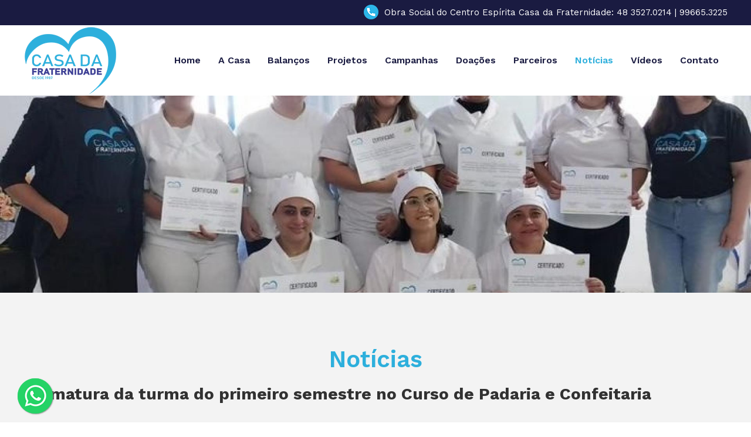

--- FILE ---
content_type: text/html
request_url: http://acasadafraternidade.org.br/noticia.php?id=210
body_size: 4371
content:
<!DOCTYPE html>
<html>

<head>
    <meta charset="iso-8859-1"/>
    <meta http-equiv="X-UA-Compatible" content="IE=edge">
    <meta name="viewport" content="width=device-width, initial-scale=1, maximum-scale=1">  
    <meta name="description" content="Obra Social do Centro Espírita Casa da Fraternidade"/>
    <meta name="keywords" content="casa, fraternidade, casa da fraternidade, ararangua, araranguá, doações, doacoes, jovens, projetos, beneficente, instituição, instituicao, caridade." />
    <meta name="rating" content="Geral">
    <meta name="robots" content="all">

    <title>Casa da Fraternidade - Notícias</title>

    <link rel="shortcut icon" href="favicon.png"> 

    <link href="https://fonts.googleapis.com/css?family=Work+Sans:100,200,300,400,500,600,700,800,900" rel="stylesheet">
    <link href="https://fonts.googleapis.com/css?family=Fredericka+the+Great" rel="stylesheet">

    <link rel="stylesheet" href="css/open-iconic-bootstrap.min.css">
    <link rel="stylesheet" href="css/animate.css">

    <link rel="stylesheet" href="css/owl.carousel.min.css">
    <link rel="stylesheet" href="css/owl.theme.default.min.css">
    <link rel="stylesheet" href="css/magnific-popup.css">

    <link rel="stylesheet" href="css/aos.css">

    <link rel="stylesheet" href="css/ionicons.min.css">

    <link rel="stylesheet" href="css/flaticon.css">
    <link rel="stylesheet" href="css/icomoon.css">
    <link rel="stylesheet" href="css/style.css">

    
    <!-- shadowbox -->
    <link rel="stylesheet" type="text/css" href="shadowbox/shadowbox.css">
    <script type="text/javascript" src="shadowbox/shadowbox.js"></script>  
    <script type="text/javascript">
        Shadowbox.init();
    </script>


</head>

<body>

<div id="fb-root"></div>
<script async defer crossorigin="anonymous" src="https://connect.facebook.net/pt_BR/sdk.js#xfbml=1&version=v3.3"></script>


    <div class="py-2 bg-primary">
        <div class="container">
            <div class="row no-gutters d-flex align-items-start align-items-center px-3 px-md-0 direita">
                <div class="col-lg-12 d-block">
                    <div class="row d-flex">
                        <div class="col-md pr-612 d-flex topper">
                            <img src="images/fone.png" alt="" class="imagem-fone">
                            <a href="https://www.facebook.com/centroespiritacasadafraternidade" target="blank"><span class="text">&nbsp; Obra Social do Centro Espírita Casa da Fraternidade: 48 3527.0214 | 99665.3225</span></a>                        </div>
                    </div>
                </div>
            </div>
        </div>
    </div>
    <nav class="navbar navbar-expand-lg navbar-dark bg-dark ftco_navbar ftco-navbar-light" id="ftco-navbar">
        <div class="container d-flex align-items-center">
            <a class="navbar-brand" href="index.php"><img src="images/logo.png" alt="" class="img-fluid"></a>
            <button class="navbar-toggler" type="button" data-toggle="collapse" data-target="#ftco-nav" aria-controls="ftco-nav" aria-expanded="false" aria-label="Toggle navigation">
                <span class="oi oi-menu"></span> 
            </button>
            <div class="collapse navbar-collapse" id="ftco-nav">
                <ul class="navbar-nav ml-auto">
                    <li class="nav-item"><a href="index.php" class="nav-link">Home</a></li>
                    <li class="nav-item"><a href="casa.php" class="nav-link">A Casa</a></li>
                    <li class="nav-item"><a href="balancos.php" class="nav-link">Balanços</a></li>
                    <li class="nav-item"><a href="projetos.php" class="nav-link">Projetos</a></li>
                    <li class="nav-item"><a href="campanhas.php" class="nav-link">Campanhas</a></li>
                    <li class="nav-item"><a href="doacoes.php" class="nav-link">Doações</a></li>
                    <li class="nav-item"><a href="parceiros.php" class="nav-link">Parceiros</a></li>
                    <li class="nav-item active"><a href="noticias.php" class="nav-link">Notícias</a></li>
                    <li class="nav-item"><a href="videos.php" class="nav-link">Vídeos</a></li>
                    <li class="nav-item"><a href="contato.php" class="nav-link">Contato</a></li>
                </ul>
            </div>
        </div>
    </nav>
    <!-- END nav -->

     <section class="ftco-section2 bg-cor2">

                                        

                  
                  <img src="header.php?sred%7Cimg_mod/noticias/1133_09-08-2023_10-21-39_4.jpg%7C1920%7C504" class="imagem" title="Formatura da turma do primeiro semestre no Curso de Padaria e Confeitaria                  
                  
   </section>
   <section class="ftco-section bg-cor2">
        <div class="container">
            <div class="row justify-content-center">
                <div class="col-md-8 text-center heading-section">
                    <br/><br/><br/><h2>Notícias</h2>
                </div>
            </div>
           
     

                            <h3><b>Formatura da turma do primeiro semestre no Curso de Padaria e Confeitaria</b></h3><br/>
                <p><div dir="auto" style="font-family: &quot;Segoe UI Historic&quot;, &quot;Segoe UI&quot;, Helvetica, Arial, sans-serif; color: rgb(5, 5, 5); font-size: 15px; white-space-collapse: preserve;">
	<div dir="auto">
		<p>
			<span style="font-family:verdana,geneva,sans-serif;">No dia 16 de julho (2023) foi realizada a formatura da turma do do Projeto Padaria Escola P&atilde;o Fraterno foi fundado em 2016 na Casa da Fraternidade, quando a institui&ccedil;&atilde;o&nbsp;com recursos pr&oacute;prios e doa&ccedil;&otilde;es de empresas locais conseguiu construir uma sala e equipa-la com os&nbsp;maquin&aacute;rios necess&aacute;rios para as aulas de padeiro e confeiteiro. Com uma padaria totalmente equipada&nbsp;iniciou suas atividades oferecendo para a comunidade cursos em panifica&ccedil;&atilde;o e confeitaria, com objetivo de ofertar melhor oportunidade de trabalho e gera&ccedil;&atilde;o de renda da&nbsp;popula&ccedil;&atilde;o atendida.</span></p>
		<p>
			<span style="font-family:verdana,geneva,sans-serif;">O Projeto tem o apoio do Giassi Supermercados e tambem desde o ano passado conta com um conv&ecirc;nio com a prefeitura municipal para aulas de padaria e confeitaria e tambem passamos a realizar a produ&ccedil;&atilde;o de 5.000 p&atilde;es por semana como contrapartida para merenda do municipio, alem do lanche das criancas atendidas nos projetos sociais da Casa da Fraternidade. Assim o projeto e realizado em dois eixos. Alem do aprendizado especifico todos os dias s&atilde;o produzidos o lanche das crian&ccedil;as.&nbsp;</span></p>
		<p>
			<span style="font-family:verdana,geneva,sans-serif;">No eixo de forma&ccedil;&atilde;o o projeto preve a realiza&ccedil;&atilde;o de duas turmas, uma em cada semestre com 12 alunos acima de 16 anos todas as tercas e quintas.&nbsp;&nbsp;</span></p>
		<p>
			<span style="font-family:verdana,geneva,sans-serif;">Nesta quinta feira ocorreu a formatura de 8 alunos da primeira turma do ano de aprendizes no Curso de Padaria e Confeitaria.&nbsp;</span></p>
		<p>
			<span style="font-family:verdana,geneva,sans-serif;">A segunda turma ja esta aberta com previsao de inicio em 08 de agosto.</span></p>
		<p>
			<span style="font-family:verdana,geneva,sans-serif;">Mais informa&ccedil;&otilde;es @acasadafraternidade ou pelo whatsapp 48. 3527.0214</span></p>
	</div>
</div>
<p>
	&nbsp;</p>
</p>
                <p>&nbsp;</p>

                  <div class="row">                  <div class="col-md-3 noticias"><a href="img_mod/noticias/1133_09-08-2023_10-21-39_4.jpg" title=" " rel='shadowbox[imagens]'><img src="header.php?sred%7Cimg_mod/noticias/1133_09-08-2023_10-21-39_4.jpg%7C750%7C500" class="imagem" style='border-color:#fff;border-style:solid;border-width:3px' title="Formatura da turma do primeiro semestre no Curso de Padaria e Confeitaria" alt="Formatura da turma do primeiro semestre no Curso de Padaria e Confeitaria" /></a></div>
                                    <div class="col-md-3 noticias"><a href="img_mod/noticias/1193_07-10-2024_11-42-50_3.jpeg" title=" " rel='shadowbox[imagens]'><img src="header.php?sred%7Cimg_mod/noticias/1193_07-10-2024_11-42-50_3.jpeg%7C750%7C500" class="imagem" style='border-color:#fff;border-style:solid;border-width:3px' title="Formatura da turma do primeiro semestre no Curso de Padaria e Confeitaria" alt="Formatura da turma do primeiro semestre no Curso de Padaria e Confeitaria" /></a></div>
                                    
                  </p>




        </div>
        <br/><br/><p><img src="images/voltar.png" alt="Voltar"><a href="javascript: history.back(-1)" > Voltar</a></p>
    </section>
    
        <section class="ftco-section bg-white borda">
        <div class="container">
            <div class="row justify-content-center">
                <div class="col-md-8 text-center heading-section">
                    <h2>Apoiadores</h2><br/>
                </div>
            </div>
            <div class="row">

                <div class="row">
                        
                                      <div class="col-md-2 noticias3 text-center">
                            <a href="https://www.ararangua.sc.gov.br/"  target=" " title=" ">
                                                        <img src="header.php?thumb&img_mod/apoiadores/9_13-04-2023_12-50-25_0.jpg&750&1000" class="imagem3" title="Prefeitura de Araranguá" alt="Prefeitura de Araranguá" style='border-color:#fff;border-style:solid;border-width:3px;' /> </a>
                                <br/><br/><br/>
                               

                            
                        </div>
                                    <div class="col-md-2 noticias3 text-center">
                            <a href="https://www.giassi.com.br/"  target=" " title=" ">
                                                        <img src="header.php?thumb&img_mod/apoiadores/12_13-04-2023_12-53-08_2.jpg&750&1000" class="imagem3" title="Geração Solidária" alt="Geração Solidária" style='border-color:#fff;border-style:solid;border-width:3px;' /> </a>
                                <br/><br/><br/>
                               

                            
                        </div>
                                
</a>




            </div>
        </div>
    </section>



    <footer class="ftco-footer ftco-bg-dark">
        <div class="container">
            <div class="row">
                <div class="col-md-4">
                    <div class="ftco-footer-widget">
                        <h2 class="ftco-heading-2">Fale Conosco</h2>
                        <div class="block-23 mb-3">
                            <ul>
                                <li><span class="icon icon-map-marker"></span><span class="text">R. Pedro Gomes, 740 - Lagoão<br/>Araranguá - SC, 88900-000</span></li>
                                <li><a href="#"><span class="icon icon-phone"></span><span class="text">48 3527.0214 | 99665.3225</span></a></li>
                                <li><a href="#"><span class="icon icon-envelope"></span><span class="text">casa.fraternidade@gmail.com</span></a></li>
                            </ul>
                            <p><a href="http://cecasadafraternidade.com.br/" target="_blank"><img src="images/logoce.png" class="imagem-ce" alt="Centro Espírita Casa da Fraternidade"></a></p>
                            <br/><br/><p>Desenvolvimento: <a href="http://www.ritalima.com" target="_blank"><img src="images/logoinfoline.png" class="imagem_infoline" alt="Infoline by Rita Lima"></a></p>
                        </div>
                    </div>
                </div>
                <div class="col-md-4">
                    <div class="ftco-footer-widget">
                        <h2 class="ftco-heading-2">Mapa do Google</h2>
                        <iframe src="https://www.google.com/maps/embed?pb=!1m18!1m12!1m3!1d3490.9009809601407!2d-49.50301388523428!3d-28.960661288673464!2m3!1f0!2f0!3f0!3m2!1i1024!2i768!4f13.1!3m3!1m2!1s0x95222f9c48050f95%3A0x9e0fa8154debf387!2sInstitui%C3%A7%C3%A3o%20Esp%C3%ADrita%20Casa%20da%20Fraternidade!5e0!3m2!1spt-BR!2sbr!4v1583275494562!5m2!1spt-BR!2sbr" width="100%" height="250" frameborder="0" style="border:0;" allowfullscreen=""></iframe>
                        <br/><br/>
                        <div class="centro">
                           <a href="privacidade.php">Política de Privacidade</a>&nbsp;&nbsp;&nbsp;&nbsp
                           <a href="cookies.php">Política de Cookies</a>
                        </div>
                    </div>
                </div>
                <div class="col-md-1"></div>
                <div class="col-md-3">
                    <div class="ftco-footer-widget">
                        <h2 class="ftco-heading-2">Links</h2>
                        <ul class="list-unstyled">
                            <li><a href="index.php"><span class="ion-ios-arrow-round-forward mr-2"></span>Home</a></li>
                            <li><a href="casa.php"><span class="ion-ios-arrow-round-forward mr-2"></span>A Casa</a></li>
                            <li><a href="balancos.php"><span class="ion-ios-arrow-round-forward mr-2"></span>Balanços</a></li>
                            <li><a href="projetos.php"><span class="ion-ios-arrow-round-forward mr-2"></span>Projetos</a></li>
                            <li><a href="campanhas.php"><span class="ion-ios-arrow-round-forward mr-2"></span>Campanhas</a></li>
                            <li><a href="doacoes.php"><span class="ion-ios-arrow-round-forward mr-2"></span>Doações</a></li>
                            <li><a href="parceiros.php"><span class="ion-ios-arrow-round-forward mr-2"></span>Parceiros</a></li>
                            <li><a href="noticias.php"><span class="ion-ios-arrow-round-forward mr-2"></span>Notícias</a></li>
                            <li><a href="videos.php"><span class="ion-ios-arrow-round-forward mr-2"></span>Vídeos</a></li>
                            <li><a href="contato.php"><span class="ion-ios-arrow-round-forward mr-2"></span>Contato</a></li>
                        </ul>
                        <ul class="ftco-footer-social list-unstyled float-md-left float-lft mt-3">
                            <li><a href="https://www.youtube.com/user/pontojuventude" target="blank"><span class="icon-youtube"></span></a></li>
                            <li><a href="https://www.facebook.com/acasadafraternidade/" target="blank"><span class="icon-facebook"></span></a></li>
                            <li><a href="https://www.instagram.com/acasadafraternidade/" target="blank"><span class="icon-instagram"></span></a></li>
                        </ul>
                    </div>
                </div>
            </div>
        </div>

            <a href="https://wa.me/554835270214?text=" class="whatsapp" target="_blank">
               <img src="images/whats.png" alt="WhatsApp">
            </a>

    </footer>


    <script src="js/jquery.min.js"></script>
    <script src="js/jquery-migrate-3.0.1.min.js"></script>
    <script src="js/popper.min.js"></script>
    <script src="js/bootstrap.min.js"></script>
    <script src="js/jquery.easing.1.3.js"></script>
    <script src="js/jquery.waypoints.min.js"></script>
    <script src="js/jquery.stellar.min.js"></script>
    <script src="js/owl.carousel.min.js"></script>
    <script src="js/jquery.magnific-popup.min.js"></script>
    <script src="js/aos.js"></script>
    <script src="js/jquery.animateNumber.min.js"></script>
    <script src="js/scrollax.min.js"></script>
    <script src="https://maps.googleapis.com/maps/api/js?key=AIzaSyBVWaKrjvy3MaE7SQ74_uJiULgl1JY0H2s&sensor=false"></script>
    <script src="js/google-map.js"></script>
    <script src="js/main.js"></script>

    
<style>
	.hkn-footer small {
 display:none;
}
    .hkn-footer small , .adopt-logo , .hkn-ball-button{
        display:none; 
    }
	.hkn-bar-bottom{
		/*bottom:-100px !important;*/
	}
</style>

<script src="//tag.goadopt.io/injector.js?website_code=763d099a-26ad-478a-a444-8d9557d37dde" class="adopt-injector"></script>
<script type="text/javascript">
	$(document).ready(function(){
		if (0 == 1){
			$("#cookie").hide();
		}
	});
</script>
</body>

</html>